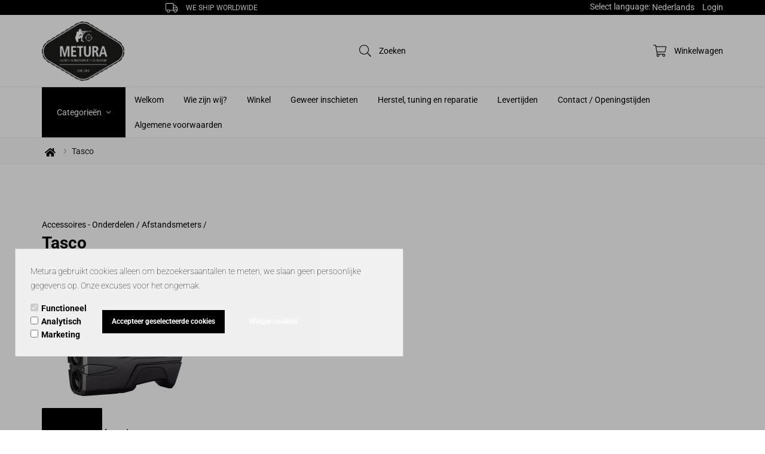

--- FILE ---
content_type: text/xml; charset="utf-8"
request_url: https://www.metura-schietsport.nl/website/Includes/AjaxFunctions/WebsiteAjaxHandler.php?Show=ProductCategory
body_size: 416
content:
<?xml version="1.0" encoding="utf-8" ?><xjx><cmd n="js"><![CDATA[$(".page__viewed-recently").html("  ")]]></cmd><cmd n="js"><![CDATA[$(".page__most-viewed").html("    ")]]></cmd><cmd n="js"><![CDATA[console.group("10919624: Tasco                                   POST:https://www.metura-schietsport.nl/website/Includes/AjaxFunctions/WebsiteAjaxHandler.php?Show=ProductCategory:LoadCategory");]]></cmd><cmd n="js"><![CDATA[console.info("Factory_Protom_Page_Category_ViewedRecently       Factory\Protom\Page\Category\{closure}:73 Page element is null, false returnd");]]></cmd><cmd n="js"><![CDATA[console.info("Factory_Protom_Page_Category_MostViewed           Factory\Protom\Page\Category\{closure}:68 Page element is null, false returnd");]]></cmd><cmd n="js">console.groupEnd()</cmd><cmd n="js"><![CDATA[ajaxRequest.callbackSuccess("load");]]></cmd><cmd n="js"><![CDATA[CSRF.SetToken("28e38b226a7154aca3983545495b86354b1031dcfe4a3f006ee56695c94335a2")]]></cmd></xjx>